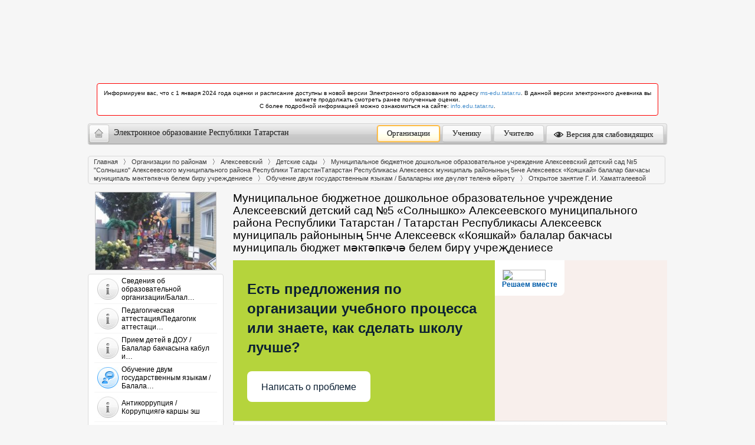

--- FILE ---
content_type: text/html; charset=UTF-8
request_url: https://edu.tatar.ru/alekseevo/dou5/solnyshko/page1734930.htm
body_size: 12458
content:
<!DOCTYPE HTML PUBLIC "-//W3C//DTD HTML 4.01//EN"
    "http://www.w3.org/TR/html4/strict.dtd">
<html>
<head>
    <link href="/design/css/wysiwyg.css" type="text/css" rel="stylesheet">
    <link rel="stylesheet" href="/bootstrap/3.1.1/css/bootstrap.min.css">
    <title>Открытое занятие Хаматгалеевой</title>
    <link href="/design/css/common.css" type="text/css" rel="stylesheet">
    <link rel="stylesheet" class="cecutient" href="/design/css/null.css" data-filename="cecutient" />
            <link rel="stylesheet" type="text/css" media="all" href="/design/css/theme-no-bs.min.css?v=1713873140008"/>
        <link rel="stylesheet" type="text/css" href="/design/css/theme.css">

    <!--  Счетчик "Цифровая культура"  -->
<meta name="proculture-verification" content="" />

    <link rel="stylesheet" href="/design/carousel/classic.css" type="text/css" media="screen">
    <!--[if IE]><link rel="stylesheet" href="/design/css/ie.css" type="text/css" media="screen" /><![endif]-->
    
    <script type="text/javascript">

                var eduConfig = {"serverTime":1769977195,"isProd":true}    </script>

        <script src="/js/js-no-bs.min.js?v=1713873140008"></script>
            <script src="/javascript/prototype.js"></script>
    


	<script type="text/javascript">
        if (isOpenedInFrame()) {
            redirectToBlank();
        }
        var $J = jQuery.noConflict();
	</script>
</head>
<body>
    <div id="wrapper">
        <div class="cecutient_header" style="display: none;">
    <div class="cecutient_header_inner">
        <div class="header_block activeBlack">
            <p>Размер шрифта:</p>
            <button class="smallSize" data-size="16" data-class="smallSize" title="Alt + A">A
                <span></span>
            </button>
            <button class="middleSize" data-size="20" data-class="middleSize" title="Alt + S">A
                <span></span>
            </button>
            <button class="largeSize" data-size="24" data-class="largeSize" title="Alt + F">A
                <span></span>
            </button>
        </div>
        <div class="header_block">
            <p>Цвет сайта:</p>
            <button class="noColor" data-class="noColor" title="Alt + Z">A
                <span></span>
            </button>
            <button class="blackColor" data-class="blackColor" title="Alt + X">A
                <span></span>
            </button>
            <button class="blueColor" data-class="blueColor" title="Alt + C">A
                <span></span>
            </button>
        </div>
        <div class="header_block">
            <p>Изображения:</p>
            <button class="showMediaButton media-button" title="Alt + Q">Да <span></span></button>
            <button class="hideMediaButton activeButton media-button" title="Alt + W">Нет <span></span></button>
        </div>
<!--        <div class="header_block header_links">-->
<!--            <a herf="#">Настройки</a>-->
<!--        </div>-->
        <div class="header_block header_links" style="width: 19%">
            <a data-role="toggle-button" href="#">Обычная версия</a>
        </div>
    </div>
</div>


        <div class="row banners hidden-print">
            <div class="col-md-12" style="padding: 0">
                
<div id="info-main-widget"></div>

<ul class="list-unstyled" style="margin-top:15px;">
            <li>
            <div class="alert alert-notice">
                Информируем вас, что с 1 января 2024 года оценки и расписание доступны в новой версии Электронного образования по адресу
                <a href="https://ms-edu.tatar.ru/" target="_blank">ms-edu.tatar.ru</a>.
                В данной версии электронного дневника вы можете продолжать смотреть ранее полученные оценки.
                <br>
                С более подробной информацией можно ознакомиться на сайте: <a href="https://info.edu.tatar.ru/" target="_blank">info.edu.tatar.ru</a>.
            </div>
        </li></ul>
                <style>#info-main-widget {width:984px;height:102px;margin:0 auto;}@media (max-width:1024px) {#info-main-widget {display:none;}}.swiper-container {width:100%;height:100%;}.swiper-container .overlay {background:transparent;position:absolute;width:100%;height:100%;z-index:100;top:0;bottom:0;left:0;right:0;}.swiper-wrapper {position:relative;overflow:hidden;width:100%;height:100%;}.swiper-slide {top:0;position:absolute;width:100%;height:100%;}.swiper-slide.inactive {display:none;}.swiper-slide__image {display:block;width:100%;height:100%;}.swiper-slide__image a {display:block;height:100%;}.swiper-slide__image img {position:relative;display:block;max-width:100%;margin:0 auto;max-height:100%;}#banner .info_banner, .info_banner {box-sizing:border-box;width:100%;height:100%;left:0;top:0;right:0;bottom:0;overflow:hidden;margin:0 auto;position:absolute;text-align:center;z-index:2000;}div.alert-notice {border-color:red;background-color:white;}</style>            </div>
        </div>

            <header>
                <div class="hidden-print text-center">
                    <div class="top-panel navbar" role="navigation">
                        <div class="navbar-header">
                            <button type="button" class="navbar-toggle" data-toggle="collapse" data-target=".navbar-collapse">
                                <span class="sr-only">Разделы</span>
                                <span class="fa fa-bars"></span>
                            </button>
                            <a class="navbar-brand" href="/">
                                <span class="home"></span>
                                <span class="hidden-xs hidden-sm" style="float:left">
                        Электронное образование Республики Татарстан                    </span>
                                <span class="visible-sm visible-xs" style="float:left">
                        Электронное образование Республики Татарстан
                    </span>
                            </a>
                        </div>
                        <div class="collapse navbar-collapse">
                            <ul class="nav navbar-nav nav-pills navbar-right" style="margin-top: -3px;">
                                <li><a href="/index.htm" title="Учреждения" class="btn_1 active">Организации</a></li>
                                <li><a href="/student" title="Ученику" class="btn_2">Ученику</a></li>
                                <li><a href="/teacher" title="Учителю" class="btn_3">Учителю</a></li>
                                                                    <li>
                                        <a data-role="toggle-button" href="#" title="Версия для слабовидящих"><span style="display: inline-block; height: 16px; width: 16px; margin: -4px 2px -4px -4px; background: url('/design/images/eye-icon.png') center no-repeat"></span> Версия для слабовидящих</a>
                                    </li>
                                                            </ul>
                        </div>
                    </div>
                </div>
                <h1 class="portal-title visible-print">Электронное образование Республики Татарстан</h1>

            </header>

        
<style>
    .alert-danger {
        color: #a94442;
        background-color: #f2dede;
        border-color: #ebccd1;
    }
    .alert {
        padding: 15px;
        margin-bottom: 20px;
        border: 1px solid transparent;
    }
</style>
        <div id="container" class="clearfix">
        	<div class="crumbs">
	<ul class="clearfix">
		<li><a href="/">Главная</a></li>
<li><a href="/index.htm">Организации по районам</a></li>
<li><a href="/alekseevo">Алексеевский</a></li>
<li><a href="/alekseevo/type/4">Детские сады</a></li>
<li><a href="/alekseevo/dou5/solnyshko">Муниципальное бюджетное дошкольное  образовательное  учреждение  Алексеевский  детский сад №5 "Солнышко"  Алексеевского муниципального района Республики ТатарстанТатарстан Республикасы Алексеевск муниципаль районының 5нче Алексеевск «Кояшкай» балалар бакчасы муниципаль мәктәпкәчә белем биру учреҗдениесе</a></li>
<li><a href="/alekseevo/dou5/solnyshko/page1607561.htm">Обучение двум государственным языкам / Балаларны ике дәүләт теленә өйрәтү</a></li>
<li class="active"><span class="l">Открытое занятие Г. И. Хаматгалеевой</span></li>	</ul>
</div>			<div id="content_holder">
			    <div id="content">

			        <h2>Муниципальное бюджетное дошкольное образовательное учреждение  Алексеевский детский сад №5 «Солнышко» Алексеевского муниципального района Республики Татарстан / Татарстан Республикасы Алексеевск муниципаль районының 5нче Алексеевск «Кояшкай» балалар бакчасы муниципаль бюджет мәктәпкәчә белем бирү учреҗдениесе</h2>

			        
<style>
    .alert-danger {
        color: #a94442;
        background-color: #f2dede;
        border-color: #ebccd1;
    }
    .alert {
        padding: 15px;
        margin-bottom: 20px;
        border: 1px solid transparent;
    }
</style>

					    <script src='https://pos.gosuslugi.ru/bin/script.min.js'></script>
<style>
    #js-show-iframe-wrapper{position:relative;display:flex;align-items:center;justify-content:center;width:100%;min-width:293px;max-width:100%;background:linear-gradient(138.4deg,#38bafe 26.49%,#2d73bc 79.45%);color:#fff;cursor:pointer}#js-show-iframe-wrapper .pos-banner-fluid *{box-sizing:border-box}#js-show-iframe-wrapper .pos-banner-fluid .pos-banner-btn_2{display:block;width:240px;min-height:56px;font-size:18px;line-height:24px;cursor:pointer;background:#0d4cd3;color:#fff;border:none;border-radius:8px;outline:0}#js-show-iframe-wrapper .pos-banner-fluid .pos-banner-btn_2:hover{background:#1d5deb}#js-show-iframe-wrapper .pos-banner-fluid .pos-banner-btn_2:focus{background:#2a63ad}#js-show-iframe-wrapper .pos-banner-fluid .pos-banner-btn_2:active{background:#2a63ad}@-webkit-keyframes fadeInFromNone{0%{display:none;opacity:0}1%{display:block;opacity:0}100%{display:block;opacity:1}}@keyframes fadeInFromNone{0%{display:none;opacity:0}1%{display:block;opacity:0}100%{display:block;opacity:1}}@font-face{font-family:LatoWebLight;src:url(https://pos.gosuslugi.ru/bin/fonts/Lato/fonts/Lato-Light.woff2) format("woff2"),url(https://pos.gosuslugi.ru/bin/fonts/Lato/fonts/Lato-Light.woff) format("woff"),url(https://pos.gosuslugi.ru/bin/fonts/Lato/fonts/Lato-Light.ttf) format("truetype");font-style:normal;font-weight:400}@font-face{font-family:LatoWeb;src:url(https://pos.gosuslugi.ru/bin/fonts/Lato/fonts/Lato-Regular.woff2) format("woff2"),url(https://pos.gosuslugi.ru/bin/fonts/Lato/fonts/Lato-Regular.woff) format("woff"),url(https://pos.gosuslugi.ru/bin/fonts/Lato/fonts/Lato-Regular.ttf) format("truetype");font-style:normal;font-weight:400}@font-face{font-family:LatoWebBold;src:url(https://pos.gosuslugi.ru/bin/fonts/Lato/fonts/Lato-Bold.woff2) format("woff2"),url(https://pos.gosuslugi.ru/bin/fonts/Lato/fonts/Lato-Bold.woff) format("woff"),url(https://pos.gosuslugi.ru/bin/fonts/Lato/fonts/Lato-Bold.ttf) format("truetype");font-style:normal;font-weight:400}@font-face{font-family:RobotoWebLight;src:url(https://pos.gosuslugi.ru/bin/fonts/Roboto/Roboto-Light.woff2) format("woff2"),url(https://pos.gosuslugi.ru/bin/fonts/Roboto/Roboto-Light.woff) format("woff"),url(https://pos.gosuslugi.ru/bin/fonts/Roboto/Roboto-Light.ttf) format("truetype");font-style:normal;font-weight:400}@font-face{font-family:RobotoWebRegular;src:url(https://pos.gosuslugi.ru/bin/fonts/Roboto/Roboto-Regular.woff2) format("woff2"),url(https://pos.gosuslugi.ru/bin/fonts/Roboto/Roboto-Regular.woff) format("woff"),url(https://pos.gosuslugi.ru/bin/fonts/Roboto/Roboto-Regular.ttf) format("truetype");font-style:normal;font-weight:400}@font-face{font-family:RobotoWebBold;src:url(https://pos.gosuslugi.ru/bin/fonts/Roboto/Roboto-Bold.woff2) format("woff2"),url(https://pos.gosuslugi.ru/bin/fonts/Roboto/Roboto-Bold.woff) format("woff"),url(https://pos.gosuslugi.ru/bin/fonts/Roboto/Roboto-Bold.ttf) format("truetype");font-style:normal;font-weight:400}@font-face{font-family:ScadaWebRegular;src:url(https://pos.gosuslugi.ru/bin/fonts/Scada/Scada-Regular.woff2) format("woff2"),url(https://pos.gosuslugi.ru/bin/fonts/Scada/Scada-Regular.woff) format("woff"),url(https://pos.gosuslugi.ru/bin/fonts/Scada/Scada-Regular.ttf) format("truetype");font-style:normal;font-weight:400}@font-face{font-family:ScadaWebBold;src:url(https://pos.gosuslugi.ru/bin/fonts/Scada/Scada-Bold.woff2) format("woff2"),url(https://pos.gosuslugi.ru/bin/fonts/Scada/Scada-Bold.woff) format("woff"),url(https://pos.gosuslugi.ru/bin/fonts/Scada/Scada-Bold.ttf) format("truetype");font-style:normal;font-weight:400}@font-face{font-family:Geometria;src:url(https://pos.gosuslugi.ru/bin/fonts/Geometria/Geometria.eot);src:url(https://pos.gosuslugi.ru/bin/fonts/Geometria/Geometria.eot?#iefix) format("embedded-opentype"),url(https://pos.gosuslugi.ru/bin/fonts/Geometria/Geometria.woff) format("woff"),url(https://pos.gosuslugi.ru/bin/fonts/Geometria/Geometria.ttf) format("truetype");font-weight:400;font-style:normal}@font-face{font-family:Geometria-ExtraBold;src:url(https://pos.gosuslugi.ru/bin/fonts/Geometria/Geometria-ExtraBold.eot);src:url(https://pos.gosuslugi.ru/bin/fonts/Geometria/Geometria-ExtraBold.eot?#iefix) format("embedded-opentype"),url(https://pos.gosuslugi.ru/bin/fonts/Geometria/Geometria-ExtraBold.woff) format("woff"),url(https://pos.gosuslugi.ru/bin/fonts/Geometria/Geometria-ExtraBold.ttf) format("truetype");font-weight:800;font-style:normal}
</style>

<style>
    #js-show-iframe-wrapper{background:var(--pos-banner-fluid-19__background)}#js-show-iframe-wrapper .pos-banner-fluid .pos-banner-btn_2{width:100%;min-height:52px;background:#fff;color:#0b1f33;font-size:16px;font-family:LatoWeb,sans-serif;font-weight:400;padding:0;line-height:1.2}#js-show-iframe-wrapper .pos-banner-fluid .pos-banner-btn_2:active,#js-show-iframe-wrapper .pos-banner-fluid .pos-banner-btn_2:focus,#js-show-iframe-wrapper .pos-banner-fluid .pos-banner-btn_2:hover{background:#e4ecfd}#js-show-iframe-wrapper .bf-19{position:relative;display:grid;grid-template-columns:var(--pos-banner-fluid-19__grid-template-columns);grid-template-rows:var(--pos-banner-fluid-19__grid-template-rows);width:100%;max-width:var(--pos-banner-fluid-19__max-width);box-sizing:border-box;grid-auto-flow:row dense}#js-show-iframe-wrapper .bf-19__decor{background:var(--pos-banner-fluid-19__bg-url) var(--pos-banner-fluid-19__bg-url-position) no-repeat;background-size:cover;background-color:#f8efec;position:relative}#js-show-iframe-wrapper .bf-19__content{display:flex;flex-direction:column;padding:var(--pos-banner-fluid-19__content-padding);grid-row:var(--pos-banner-fluid-19__content-grid-row);justify-content:center}#js-show-iframe-wrapper .bf-19__text{margin:var(--pos-banner-fluid-19__text-margin);font-size:var(--pos-banner-fluid-19__text-font-size);line-height:1.4;font-family:LatoWeb,sans-serif;font-weight:700;color:#0b1f33}#js-show-iframe-wrapper .bf-19__bottom-wrap{display:flex;flex-direction:row;align-items:center}#js-show-iframe-wrapper .bf-19__logo-wrap{position:absolute;top:var(--pos-banner-fluid-19__logo-wrap-top);left:var(--pos-banner-fluid-19__logo-wrap-right);padding:var(--pos-banner-fluid-19__logo-wrap-padding);background:#fff;border-radius:0 0 8px 0}#js-show-iframe-wrapper .bf-19__logo{width:var(--pos-banner-fluid-19__logo-width);margin-left:1px}#js-show-iframe-wrapper .bf-19__slogan{font-family:LatoWeb,sans-serif;font-weight:700;font-size:var(--pos-banner-fluid-19__slogan-font-size);line-height:1.2;color:#005ca9}#js-show-iframe-wrapper .bf-19__btn-wrap{width:100%;max-width:var(--pos-banner-fluid-19__button-wrap-max-width)}
</style>
<div id='js-show-iframe-wrapper'>
    <div class='pos-banner-fluid bf-19'>

        <div class='bf-19__decor'>
            <div class='bf-19__logo-wrap'>
                <img
                    class='bf-19__logo'
                    src='https://pos.gosuslugi.ru/bin/banner-fluid/gosuslugi-logo-blue.svg'
                    alt='Госуслуги'
                />
                <div class='bf-19__slogan'>Решаем вместе</div >
            </div >
        </div >
        <div class='bf-19__content'>
            <div class='bf-19__text'>
                Есть предложения по организации учебного процесса или знаете, как сделать школу лучше?
            </div >

            <div class='bf-19__bottom-wrap'>
                <div class='bf-19__btn-wrap'>
                    <!-- pos-banner-btn_2 не удалять; другие классы не добавлять -->
                    <button
                        class='pos-banner-btn_2'
                        type='button'
                    >Написать о проблеме
                    </button >
                </div >
            </div>
        </div >

    </div >
</div >
<script>

    (function(){
        "use strict";function ownKeys(e,t){var n=Object.keys(e);if(Object.getOwnPropertySymbols){var o=Object.getOwnPropertySymbols(e);if(t)o=o.filter(function(t){return Object.getOwnPropertyDescriptor(e,t).enumerable});n.push.apply(n,o)}return n}function _objectSpread(e){for(var t=1;t<arguments.length;t++){var n=null!=arguments[t]?arguments[t]:{};if(t%2)ownKeys(Object(n),true).forEach(function(t){_defineProperty(e,t,n[t])});else if(Object.getOwnPropertyDescriptors)Object.defineProperties(e,Object.getOwnPropertyDescriptors(n));else ownKeys(Object(n)).forEach(function(t){Object.defineProperty(e,t,Object.getOwnPropertyDescriptor(n,t))})}return e}function _defineProperty(e,t,n){if(t in e)Object.defineProperty(e,t,{value:n,enumerable:true,configurable:true,writable:true});else e[t]=n;return e}var POS_PREFIX_19="--pos-banner-fluid-19__",posOptionsInitialBanner19={background:"#b5d43c","grid-template-columns":"100%","grid-template-rows":"262px auto","max-width":"100%","text-font-size":"20px","text-margin":"0 0 24px 0","button-wrap-max-width":"100%","bg-url":"url('https://pos.gosuslugi.ru/bin/banner-fluid/18/banner-fluid-bg-18-2.svg')","bg-url-position":"right bottom","content-padding":"26px 24px 24px","content-grid-row":"0","logo-wrap-padding":"16px 12px 12px","logo-width":"65px","logo-wrap-top":"0","logo-wrap-left":"0","slogan-font-size":"12px"},setStyles=function(e,t){var n=arguments.length>2&&void 0!==arguments[2]?arguments[2]:POS_PREFIX_19;Object.keys(e).forEach(function(o){t.style.setProperty(n+o,e[o])})},removeStyles=function(e,t){var n=arguments.length>2&&void 0!==arguments[2]?arguments[2]:POS_PREFIX_19;Object.keys(e).forEach(function(e){t.style.removeProperty(n+e)})};function changePosBannerOnResize(){var e=document.documentElement,t=_objectSpread({},posOptionsInitialBanner19),n=document.getElementById("js-show-iframe-wrapper"),o=n?n.offsetWidth:document.body.offsetWidth;if(o>340)t["button-wrap-max-width"]="209px";if(o>482)t["content-padding"]="24px",t["text-font-size"]="24px";if(o>568)t["grid-template-columns"]="1fr 292px",t["grid-template-rows"]="100%",t["content-grid-row"]="1",t["content-padding"]="32px 24px",t["bg-url-position"]="calc(100% + 35px) bottom";if(o>610)t["bg-url-position"]="calc(100% + 12px) bottom";if(o>726)t["bg-url-position"]="right bottom";if(o>783)t["grid-template-columns"]="1fr 390px";if(o>820)t["grid-template-columns"]="1fr 420px",t["bg-url-position"]="right bottom";if(o>1098)t["bg-url"]="url('https://pos.gosuslugi.ru/bin/banner-fluid/18/banner-fluid-bg-18-3.svg')",t["bg-url-position"]="calc(100% + 55px) bottom",t["grid-template-columns"]="1fr 557px",t["text-font-size"]="32px",t["content-padding"]="32px 32px 32px 50px",t["logo-width"]="78px",t["slogan-font-size"]="15px",t["logo-wrap-padding"]="20px 16px 16px";if(o>1422)t["max-width"]="1422px",t["grid-template-columns"]="1fr 720px",t["content-padding"]="32px 48px 32px 160px",t.background="linear-gradient(90deg, #b5d43c 50%, #f8efec 50%)";setStyles(t,e)}changePosBannerOnResize(),window.addEventListener("resize",changePosBannerOnResize),window.onunload=function(){var e=document.documentElement,t=_objectSpread({},posOptionsInitialBanner19);window.removeEventListener("resize",changePosBannerOnResize),removeStyles(t,e)};
    })()
</script>
<script>Widget("https://pos.gosuslugi.ru/form", 324693)</script>

<div class="sp_block contacts">
    <div class="top gr"><h2>Визитная карточка</h2></div>
    <div class="col">
        <table>
            <tr>
                <td><strong>Адрес:</strong></td>
                <td>422900, РТ, Алексеевский район, п.г.т. Алексеевское, ул. Набережная, 6Б</td>
            </tr>
            <tr>
                <td><strong>Телефон:</strong></td>
                <td>8(84341)2-46-86; +7(929)7210538</td>
            </tr>
            <tr>
                <td><strong>E-Mail:</strong></td>
                <td>Ds5.Alx@tatar.ru</td>
            </tr>

                            <tr>
                    <td><strong>Министерство:</strong></td>
                    <td>Министерство образования и науки Республики Татарстан</td>
                </tr>
            
                            <tr>
                    <td><strong>Короткое название:</strong></td>
                    <td>МБДОУ  Алексеевский детский сад №5 "Солнышко"</td>
                </tr>
            
            
            

                            <tr>
                    <td><strong>Руководитель:</strong></td>
                    <td><a href="">Синякова Елена Евгеньевна</a></td>
                </tr>
                                    <tr>
                        <td><strong>Год основания учреждения:</strong></td>
                        <td>1977</td>
                    </tr>
                            
            
        </table>
    </div>
    <div class="col last">
        <table>
                            <tr>
                    <td nowrap="nowrap"><strong>У нас учатся:</strong></td>
                    <td>113 воспитанников</td>
                </tr>
                                        <tr>
                    <td nowrap="nowrap"><strong>У нас учат:</strong></td>
                    <td>16 педагогов</td>
                </tr>
                    </table>
    </div>
</div>

			        <div class="sp_block">
            			<div class="top"></div>

				        <div id="school_data">
											            <h2>Открытое занятие Г. И. Хаматгалеевой</h2>
<script type="text/javascript" src="/javascript/effects.js"></script>
<script type="text/javascript" src="/design/carousel/carousel.js"></script>

<div id="horizontal_carousel">
    <div class="previous_button"></div>
    <div class="container">
        <ul>
                            <li><a href="#" onclick="showPhoto(0)">
                    <img src="/upload/gallery_photo/thumbs/589475.JPG" alt=""></a></li>
                            <li><a href="#" onclick="showPhoto(1)">
                    <img src="/upload/gallery_photo/thumbs/589476.JPG" alt=""></a></li>
                            <li><a href="#" onclick="showPhoto(2)">
                    <img src="/upload/gallery_photo/thumbs/589477.JPG" alt=""></a></li>
                            <li><a href="#" onclick="showPhoto(3)">
                    <img src="/upload/gallery_photo/thumbs/589478.JPG" alt=""></a></li>
                            <li><a href="#" onclick="showPhoto(4)">
                    <img src="/upload/gallery_photo/thumbs/589479.JPG" alt=""></a></li>
                            <li><a href="#" onclick="showPhoto(5)">
                    <img src="/upload/gallery_photo/thumbs/589480.JPG" alt=""></a></li>
                            <li><a href="#" onclick="showPhoto(6)">
                    <img src="/upload/gallery_photo/thumbs/589481.JPG" alt=""></a></li>
                            <li><a href="#" onclick="showPhoto(7)">
                    <img src="/upload/gallery_photo/thumbs/589482.JPG" alt=""></a></li>
                            <li><a href="#" onclick="showPhoto(8)">
                    <img src="/upload/gallery_photo/thumbs/589483.JPG" alt=""></a></li>
                            <li><a href="#" onclick="showPhoto(9)">
                    <img src="/upload/gallery_photo/thumbs/589484.JPG" alt=""></a></li>
                            <li><a href="#" onclick="showPhoto(10)">
                    <img src="/upload/gallery_photo/thumbs/589485.JPG" alt=""></a></li>
                            <li><a href="#" onclick="showPhoto(11)">
                    <img src="/upload/gallery_photo/thumbs/589486.JPG" alt=""></a></li>
                    </ul>
    </div>
    <div class="next_button"></div>
</div><div class="clear"></div>

<img src="/design/images/0.gif" id="slide" alt="">
<p id="title"></p>

<script type="text/javascript">
	var car = new UI.Carousel("horizontal_carousel");
</script>

<script type="text/javascript">
    var photos = ['/upload/gallery_photo/589475.JPG','/upload/gallery_photo/589476.JPG','/upload/gallery_photo/589477.JPG','/upload/gallery_photo/589478.JPG','/upload/gallery_photo/589479.JPG','/upload/gallery_photo/589480.JPG','/upload/gallery_photo/589481.JPG','/upload/gallery_photo/589482.JPG','/upload/gallery_photo/589483.JPG','/upload/gallery_photo/589484.JPG','/upload/gallery_photo/589485.JPG','/upload/gallery_photo/589486.JPG'];
    var titles = ['открытое занятие','открытое занятие','открытое занятие','открытое занятие','открытое занятие','открытое занятие','открытое занятие','открытое занятие','открытое занятие','открытое занятие','открытое занятие','открытое занятие'];

    function showPhoto(n)
    {
        if (photos[n])
            $('slide').src = photos[n];

        $('title').innerHTML = titles[n];
    }

    showPhoto(0);

    Event.observe(window, 'load', function() {
        //fillup();
    });

</script>
				        </div>
            			<div id="school_bottom"></div>
			        </div>
			    </div>
			</div>

			<div id="leftcol">
	<div class="inner">
		<div class="menu">
			<a href="/alekseevo/dou5/solnyshko">
							<img src="/upload/organization/3252.jpg" width="268" alt="" class="school_photo">
						</a>
			<ul>
                                                                    <li>
                                <div onclick="location.href='/alekseevo/dou5/solnyshko/page2147713.htm'">
                                    <a href="/alekseevo/dou5/solnyshko/page2147713.htm" class="" title="Сведения об образовательной организации/Балалар бакчасы турында">
                                        <table style="cursor: pointer">
                                            <tr>
                                                <td><img src="/design/images/menu_item_1.jpg"></td>
                                                <td style="vertical-align: middle">
                                                    Сведения об образовательной организации/Балал…                                                </td>
                                            </tr>
                                        </table>
                                    </a>
                                </div>
                            </li>
                                                    <li>
                                <div onclick="location.href='/alekseevo/dou5/solnyshko/page2084982.htm'">
                                    <a href="/alekseevo/dou5/solnyshko/page2084982.htm" class="" title="Педагогическая аттестация/Педагогик аттестациясе">
                                        <table style="cursor: pointer">
                                            <tr>
                                                <td><img src="/design/images/menu_item_1.jpg"></td>
                                                <td style="vertical-align: middle">
                                                    Педагогическая аттестация/Педагогик аттестаци…                                                </td>
                                            </tr>
                                        </table>
                                    </a>
                                </div>
                            </li>
                                                    <li>
                                <div onclick="location.href='/alekseevo/dou5/solnyshko/page2820775.htm'">
                                    <a href="/alekseevo/dou5/solnyshko/page2820775.htm" class="" title="Прием детей в ДОУ / Балалар бакчасына кабул итү">
                                        <table style="cursor: pointer">
                                            <tr>
                                                <td><img src="/design/images/menu_item_1.jpg"></td>
                                                <td style="vertical-align: middle">
                                                    Прием детей в ДОУ / Балалар бакчасына кабул и…                                                </td>
                                            </tr>
                                        </table>
                                    </a>
                                </div>
                            </li>
                                                    <li>
                                <div onclick="location.href='/alekseevo/dou5/solnyshko/page1607561.htm'">
                                    <a href="/alekseevo/dou5/solnyshko/page1607561.htm" class="active" title="Обучение двум государственным языкам / Балаларны ике дәүләт теленә өйрәтү">
                                        <table style="cursor: pointer">
                                            <tr>
                                                <td><img src="/design/images/menu_item_8.jpg"></td>
                                                <td style="vertical-align: middle">
                                                    Обучение двум государственным языкам / Балала…                                                </td>
                                            </tr>
                                        </table>
                                    </a>
                                </div>
                            </li>
                                                    <li>
                                <div onclick="location.href='/alekseevo/dou5/solnyshko/page2022661.htm'">
                                    <a href="/alekseevo/dou5/solnyshko/page2022661.htm" class="" title="Антикоррупция /Коррупциягә каршы эш">
                                        <table style="cursor: pointer">
                                            <tr>
                                                <td><img src="/design/images/menu_item_1.jpg"></td>
                                                <td style="vertical-align: middle">
                                                    Антикоррупция /Коррупциягә каршы эш                                                </td>
                                            </tr>
                                        </table>
                                    </a>
                                </div>
                            </li>
                                                    <li>
                                <div onclick="location.href='/alekseevo/dou5/solnyshko/page3428167.htm'">
                                    <a href="/alekseevo/dou5/solnyshko/page3428167.htm" class="" title="Безопасность дорожного движения /Юл хәрәкәте куркынычсызлыгы">
                                        <table style="cursor: pointer">
                                            <tr>
                                                <td><img src="/design/images/menu_item_1.jpg"></td>
                                                <td style="vertical-align: middle">
                                                    Безопасность дорожного движения /Юл хәрәкәте …                                                </td>
                                            </tr>
                                        </table>
                                    </a>
                                </div>
                            </li>
                                                    <li>
                                <div onclick="location.href='/alekseevo/dou5/solnyshko/page3602749.htm'">
                                    <a href="/alekseevo/dou5/solnyshko/page3602749.htm" class="" title="Защита персональных данных/ шәхси мәгълүматларны саклау">
                                        <table style="cursor: pointer">
                                            <tr>
                                                <td><img src="/design/images/menu_item_1.jpg"></td>
                                                <td style="vertical-align: middle">
                                                    Защита персональных данных/ шәхси мәгълүматла…                                                </td>
                                            </tr>
                                        </table>
                                    </a>
                                </div>
                            </li>
                                                    <li>
                                <div onclick="location.href='/alekseevo/dou5/solnyshko/page3742140.htm'">
                                    <a href="/alekseevo/dou5/solnyshko/page3742140.htm" class="" title="Безопасность в сети интернет">
                                        <table style="cursor: pointer">
                                            <tr>
                                                <td><img src="/design/images/menu_item_1.jpg"></td>
                                                <td style="vertical-align: middle">
                                                    Безопасность в сети интернет                                                </td>
                                            </tr>
                                        </table>
                                    </a>
                                </div>
                            </li>
                                                    <li>
                                <div onclick="location.href='/alekseevo/dou5/solnyshko/page3909608.htm'">
                                    <a href="/alekseevo/dou5/solnyshko/page3909608.htm" class="" title="" Эко - школа/ Зелёный флаг" / " Экошкола / Яшел флаг"">
                                        <table style="cursor: pointer">
                                            <tr>
                                                <td><img src="/design/images/menu_item_1.jpg"></td>
                                                <td style="vertical-align: middle">
                                                    " Эко - школа/ Зелёный флаг" / " Экошкола / Я…                                                </td>
                                            </tr>
                                        </table>
                                    </a>
                                </div>
                            </li>
                                                    <li>
                                <div onclick="location.href='/alekseevo/dou5/solnyshko/page836899.htm'">
                                    <a href="/alekseevo/dou5/solnyshko/page836899.htm" class="" title="Фотогалерея детского сада/ Балалар бакчасының фотогалереясе">
                                        <table style="cursor: pointer">
                                            <tr>
                                                <td><img src="/design/images/menu_item_25.jpg"></td>
                                                <td style="vertical-align: middle">
                                                    Фотогалерея детского сада/ Балалар бакчасының…                                                </td>
                                            </tr>
                                        </table>
                                    </a>
                                </div>
                            </li>
                                                    <li>
                                <div onclick="location.href='/alekseevo/dou5/solnyshko/page4219053.htm'">
                                    <a href="/alekseevo/dou5/solnyshko/page4219053.htm" class="" title="Видеотека">
                                        <table style="cursor: pointer">
                                            <tr>
                                                <td><img src="/design/images/menu_item_1.jpg"></td>
                                                <td style="vertical-align: middle">
                                                    Видеотека                                                </td>
                                            </tr>
                                        </table>
                                    </a>
                                </div>
                            </li>
                                                    <li>
                                <div onclick="location.href='/alekseevo/dou5/solnyshko/page5077377.htm'">
                                    <a href="/alekseevo/dou5/solnyshko/page5077377.htm" class="" title="Первичная профсоюзная организация / Беренчел профсоюз оешмасы">
                                        <table style="cursor: pointer">
                                            <tr>
                                                <td><img src="/design/images/menu_item_14.jpg"></td>
                                                <td style="vertical-align: middle">
                                                    Первичная профсоюзная организация / Беренчел …                                                </td>
                                            </tr>
                                        </table>
                                    </a>
                                </div>
                            </li>
                                                    <li>
                                <div onclick="location.href='/alekseevo/dou5/solnyshko/page5283986.htm'">
                                    <a href="/alekseevo/dou5/solnyshko/page5283986.htm" class="" title="Уполномоченный рядом / Якындагы вәкил">
                                        <table style="cursor: pointer">
                                            <tr>
                                                <td><img src="/design/images/menu_item_1.jpg"></td>
                                                <td style="vertical-align: middle">
                                                    Уполномоченный рядом / Якындагы вәкил                                                </td>
                                            </tr>
                                        </table>
                                    </a>
                                </div>
                            </li>
                                                    <li>
                                <div onclick="location.href='/alekseevo/dou5/solnyshko/page5300786.htm'">
                                    <a href="/alekseevo/dou5/solnyshko/page5300786.htm" class="" title="Учебная деятельность / Уку эшчәнлеге">
                                        <table style="cursor: pointer">
                                            <tr>
                                                <td><img src="/design/images/menu_item_1.jpg"></td>
                                                <td style="vertical-align: middle">
                                                    Учебная деятельность / Уку эшчәнлеге                                                </td>
                                            </tr>
                                        </table>
                                    </a>
                                </div>
                            </li>
                                                    <li>
                                <div onclick="location.href='/alekseevo/dou5/solnyshko/page4289575.htm'">
                                    <a href="/alekseevo/dou5/solnyshko/page4289575.htm" class="" title="Телефоны доверия/Ышаныч телефоны">
                                        <table style="cursor: pointer">
                                            <tr>
                                                <td><img src="/design/images/menu_item_1.jpg"></td>
                                                <td style="vertical-align: middle">
                                                    Телефоны доверия/Ышаныч телефоны                                                </td>
                                            </tr>
                                        </table>
                                    </a>
                                </div>
                            </li>
                                                    <li>
                                <div onclick="location.href='/alekseevo/dou5/solnyshko/page1908699.htm'">
                                    <a href="/alekseevo/dou5/solnyshko/page1908699.htm" class="" title="Карта сайта/Сайт картасы">
                                        <table style="cursor: pointer">
                                            <tr>
                                                <td><img src="/design/images/menu_item_12.jpg"></td>
                                                <td style="vertical-align: middle">
                                                    Карта сайта/Сайт картасы                                                </td>
                                            </tr>
                                        </table>
                                    </a>
                                </div>
                            </li>
                                                            			</ul>
		</div>
	</div>
	<div class="info">
		<p><a href="/news"><img src="/design/images/b21.png" alt=""></a></p>
		<p><a href="https://uslugi.tatar.ru/cei"><img src="/design/images/b55.png" alt=""></a></p>
    </div>
</div>

        </div>

        <div id="b_n" class="clearfix">
            <ul>
                <li><a href="/">Главная</a>
				<li><a href="/user/news">Новости</a>
				<li><a href="/index.htm" class="current">Школы</a>
				<li><a href="/student">Ученику</a>
				<li><a href="/teacher">Учителю</a>
								<li><a href="/user/anketa">Личный кабинет</a>
				            </ul>
        </div>

<div id="footer">
    <div>
        <p>
            &copy; 2009&ndash;2026 &laquo;Электронное образование Республики Татарстан&raquo;<br>
            Все права защищены. <a href="/policies/terms">Общие условия использования</a>
            <br><a href="https://edu.tatar.ru/privacy.html">Политика конфиденциальности</a>
        </p>
    </div>
    <div>
        <p style="padding-bottom: 0; margin-bottom: 0;">
                            Техподдержка: тел.: 8 (843) 525-70-99, e-mail: <a style="color:#5F9CD1" href="mailto:help.edu@tatar.ru">help.edu@tatar.ru</a>
                    </p>
<!--
        <div class="footer__item footer__item-feedback">
            <span id="feedback-link--wrapper">
                <a id="feedback-link" href="#">
                    <button class="button button--green">Написать нам</button>
                </a>

            </span>
        </div>
-->
    </div>

    <!-- Yandex.Metrika counter -->
    <script type="text/javascript" >
        (function(m,e,t,r,i,k,a){m[i]=m[i]||function(){(m[i].a=m[i].a||[]).push(arguments)};
            m[i].l=1*new Date();k=e.createElement(t),a=e.getElementsByTagName(t)[0],k.async=1,k.src=r,a.parentNode.insertBefore(k,a)})
        (window, document, "script", "https://mc.yandex.ru/metrika/tag.js", "ym");

        ym(89751227, "init", {
            clickmap:true,
            trackLinks:true,
            accurateTrackBounce:true,
            webvisor:true
        });
    </script>
    <noscript><div><img src="https://mc.yandex.ru/watch/89751227" style="position:absolute; left:-9999px;" alt="" /></div></noscript>
    <!-- /Yandex.Metrika counter -->
</div>
<script>
    {
        const getFosLink = async () => {
            const apiUrl = `https://ms-edu.tatar.ru/api/fos/v1/url/?product=edu_tatar`

            const res = await fetch(apiUrl, {
                headers: {
                    'Content-Type': 'application/json',
                    'accept': 'application/json',
                    'X-Mes-Subsystem': 'footerweb',
                }
            })

            /**
             * @typedef {Object} FosUrlData
             * @property {string} url
             * @property {string} msg
             *  */
            /** @type {FosUrlData} */
            const j = await res.json()
            const {url} = j
            if (url) {
                window.open(url, '_blank').focus();
            }
        }

        document.addEventListener("DOMContentLoaded", function () {
            const feedbackLink = document.getElementById('feedback-link')
            // console.log(feedbackLink)

            if (feedbackLink) {
                feedbackLink.addEventListener('click', async function ($ev) {
                    $ev.preventDefault();
                    await getFosLink();
                })
            }
        });
    }
</script>
<style>
    #footer {
        color: #979797;
        font-size: 13px;
        display: flex;
        justify-content: space-between;
        text-decoration: none;
        flex-basis: 100%;
        font-family: "Helvetica Neue",Helvetica,Arial,sans-serif;
        border-top: solid 1px #d8d8d8;
    }

    #footer p {
        padding: 1.2em 0 0.7em;
    }

    #footer a {
        color: #979797;
    }

    #feedback-link--wrapper {
        margin-top: 8px;
    }
    .footer__item-feedback {
        display: flex;
        flex-direction: column;
        align-items: flex-end;
    }
    #footer .footer__item-feedback a {
        color: #292929;
    }


    .footer__item-feedback button {
        border-radius: 8px;
        cursor: pointer;
        outline: none;
        height: 36px;
        padding: 0 30px;
        font-size: 14px;
        color: white;
        text-transform: uppercase;
        border: none;

        box-shadow: 0 2px 4px 0 rgba(0, 0, 0, 0.08);
        background: #009A92;
        white-space: nowrap;
    }

/*
    .banners {
        display: none !important;
    }
*/
</style>

<script language="JavaScript" src="/js/ads-widget/widget.js?v=2" type="text/javascript"></script>
<script language="JavaScript" src="/js/ads-widget/es6-promise.auto.min.js" type="text/javascript"></script>
<script>

        (function ($) {
            $(function () {
                window.cecutient = {

                    init: function () {
                        this.linkHrefSel = $('.cecutient');
                        this.toggleButton = $('[data-role=toggle-button]');
                        this.hiddenPageMenu = $('.hidden_page_menu');
                        this.headSubmenu = $('.page__head-submenu');
                        this.headLinks = $('a.main_head_links');
                        this.pageMenuItem = $('.hidden_page_menu a');
                        this.smallSizeButton = $('.smallSize');
                        this.middleSizeButton = $('.middleSize');
                        this.largeSizeButton = $('.largeSize');
                        this.noColorButton = $('.noColor');
                        this.blackColorButton = $('.blackColor');
                        this.blueColorButton = $('.blueColor');
                        this.showMediaButton = $('.showMediaButton');
                        this.hideMediaButton = $('.hideMediaButton');
                        this.page_src = $('#page_src');
                        this.fontSize = {
                            'small': {
                                name: 'smallSize',
                                size: 16
                            },
                            'middle': {
                                name: 'middleSize',
                                size: 20
                            },
                            'large': {
                                name: 'largeSize',
                                size: 24
                            }
                        }

                        this.bindUI();

                        if (localStorage.getItem('vs_version')) {
                            this.setExtended();
                        }
                    },

                    bindUI: function () {
                        this.toggleButton.click(this.toggleCecutientState.bind(this));
                        this.smallSizeButton.click(this.scale.bind(this, this.fontSize.small));
                        this.middleSizeButton.click(this.scale.bind(this, this.fontSize.middle));
                        this.largeSizeButton.click(this.scale.bind(this, this.fontSize.large));
                        this.noColorButton.click(this.whiteBg.bind(this, 'noColor'));
                        this.blackColorButton.click(this.blackBg.bind(this, 'blackColor'));

                        this.blueColorButton.click(this.blueBg.bind(this, 'blueColor'));
                        this.showMediaButton.click(this.showMedia.bind(this));
                        this.hideMediaButton.click(this.hideMedia.bind(this));
                        $(document).keydown(this.onKeyDown.bind(this));
                    },

                    onKeyDown: function (e) {
                        switch (true) {
                            case (e.altKey && e.keyCode == 'Q'.charCodeAt(0)):
                                this.showMediaButton.click();
                                break;
                            case (e.altKey && e.keyCode == 'W'.charCodeAt(0)):
                                this.hideMediaButton.click();
                                break;
                            case (e.altKey && e.keyCode == 'A'.charCodeAt(0)):
                                this.scale(this.fontSize.small);
                                break;
                            case (e.altKey && e.keyCode == 'S'.charCodeAt(0)):
                                this.scale(this.fontSize.middle);
                                break;
                            case (e.altKey && e.keyCode == 'G'.charCodeAt(0)):
                                this.scale(this.fontSize.large);
                                break;
                            case (e.altKey && e.keyCode == 'Z'.charCodeAt(0)):
                                this.noColorButton.click();
                                break;
                            case (e.altKey && e.keyCode == 'X'.charCodeAt(0)):
                                this.blackColorButton.click();
                                break;
                            case (e.altKey && e.keyCode == 'C'.charCodeAt(0)):
                                this.blueColorButton.click();
                                break;

                        }
                    },

                    toggleCecutientState: function (ev) {
                        ev.preventDefault();
                        this[localStorage.getItem('vs_version') ? 'setNormalState' : 'setExtended']();
                    },

                    setNormalState: function () {
                        this.linkHrefSel.attr('href', '');
                        this.hiddenPageMenu.hide();
                        this.headSubmenu.hide();
                        localStorage.removeItem('vs_version');
                        this.destroyLoupe();
                        $('body').css({'font-size': 'inherit'});
                    },

                    setExtended: function () {
                        var file_name = this.linkHrefSel.attr('data-filename');
                        this.linkHrefSel.attr('href', '/design/css/'+file_name+'.css');
                        this.setHeadMenu();
                        localStorage.setItem('vs_version', 1);
                        this.setLoupe();
                        this.applySettings();
                    },

                    setActiveState: function ($button) {
                        $button.addClass('activeButton').siblings('.activeButton').removeClass('activeButton');
                    },

                    setHeadMenu: function () {
                        var path = location.pathname;
                        this.headLinks.each(function () {
                            if ($(this).attr('href') == path) {
                                var hiddenUl = $(this).attr('data-hidden_ul');
                                $(this).closest('li').addClass('activeLink');
                                if (hiddenUl) {
                                    $('.hidden_page_menu').show();
                                    $('.' + hiddenUl).show();
                                }
                            }
                        });
                        this.pageMenuItem.each(function () {
                            if ($(this).attr('href') == path) {
                                $('.hidden_page_menu').show();
                                $(this).closest('ul').show();
                                var dataUl = $(this).closest('ul').attr('class');
                                $(this).closest('li').addClass('activeLink');
                                $('#head_links a.main_head_links,#jsdm a.main_head_links').each(function () {
                                    if ($(this).attr('data-hidden_ul') == dataUl)
                                        $(this).closest('li').addClass('activeLink');
                                });
                            }
                        });
                    },

                    setLoupe: function(){
                        if (this.page_src.length)
                            this.page_src.loupe({
                                height: 200,
                                width: 1200,
                                loupe:'pageLoupe'
                            });
                    },

                    destroyLoupe: function(){
                        var loupe = $('.pageLoupe');
                        if (loupe.length && this.page_src) {
                            loupe.remove();
                            this.page_src.data('loupe', null)
                        }
                    },

                    applySettings: function () {
                        if (!localStorage.getItem('vs_version')) return;
                        var fontSize = localStorage.getItem('fontSize');
                        var bgColor_class = localStorage.getItem('bgColor_class');
                        var fontSize_buttonClass = localStorage.getItem('fontSize_buttonClass');
                        var bgColor_buttonClass = localStorage.getItem('bgColor_buttonClass');

                        if (localStorage.getItem('showMedia')) this.showMedia();
                        if (fontSize) {
                            $('body').css('font-size', fontSize + 'px');
                            $('.' + fontSize_buttonClass).addClass('activeButton');
                        }
                        else {
                            var middle = $('.middleSize');
                            middle.addClass('activeButton');
                            $('body').css('font-size', middle.attr('data-size') + 'px');
                        }
                        if ($('body').hasClass('cecutient_blueBg')) $('body').removeClass('cecutient_blueBg');
                        if ($('body').hasClass('cecutient_blackBg')) $('body').removeClass('cecutient_blackBg');
                        if (bgColor_class) {
                            $('body').addClass(bgColor_class);
                            $('.' + bgColor_buttonClass).addClass('activeButton');
                        }
                        else {
                            $('.noColor').addClass('activeButton');
                        }
                    },

                    scale: function (fontSize, ev){
                        this.setActiveState($('.'+fontSize.name));
                        $('body').css('font-size', fontSize.size + 'px');
                        $('#container').css('font-size', fontSize.size + 'px');
                        localStorage.setItem('fontSize', fontSize.size);
                        localStorage.setItem('fontSize_buttonClass', fontSize.name);
                    },

                    blackBg: function (className, ev) {
                        if ($('body').hasClass('cecutient_blueBg')) $('body').removeClass('cecutient_blueBg');
                        $('body').addClass('cecutient_blackBg');
                        localStorage.setItem('bgColor_class', 'cecutient_blackBg');
                        localStorage.setItem('bgColor_buttonClass', className);
                        this.setActiveState($('.'+className));
                    },

                    blueBg: function (className, ev) {
                        if ($('body').hasClass('cecutient_blackBg')) $('body').removeClass('cecutient_blackBg');
                        $('body').addClass('cecutient_blueBg');
                        localStorage.setItem('bgColor_class', 'cecutient_blueBg');
                        localStorage.setItem('bgColor_buttonClass', className);
                        this.setActiveState($('.'+className));
                    },
                    whiteBg: function (className, ev) {
                        if ($('body').hasClass('cecutient_blueBg')) $('body').removeClass('cecutient_blueBg');
                        if ($('body').hasClass('cecutient_blackBg')) $('body').removeClass('cecutient_blackBg');
                        localStorage.setItem('bgColor_class', '');
                        localStorage.setItem('bgColor_buttonId', className);
                        this.setActiveState($('.'+className));
                    },
                    showMedia: function (ev) {
                        $('body').addClass('showMedia');
                        $('.hideMediaButton').removeClass('activeButton');
                        $('.showMediaButton').addClass('activeButton');
                        localStorage.setItem('showMedia', 'true');
                    },
                    hideMedia: function (ev) {
                        $('body').removeClass('showMedia');
                        $('.showMediaButton').removeClass('activeButton');
                        $('.hideMediaButton').addClass('activeButton');
                        localStorage.removeItem('showMedia');
                    }
                }

                cecutient.init();
            });
        })(jQuery);

</script>
<script>
    sessionStorage.setItem('ads-response', JSON.stringify({"allocation_type_id":"bf6d92f9-d292-49b6-99e3-96b077f7e604","rotation_period":120,"materials":[{"name":"\u0414\u0435\u043d\u044c \u043e\u0442\u043a\u0440\u044b\u0442\u044b\u0445 \u0434\u0432\u0435\u0440\u0435\u0439, \u0413\u0410\u041e\u0423 \"\u041b\u0438\u0446\u0435\u0439 \u0418\u043d\u043d\u043e\u043f\u043e\u043b\u0438\u0441\"","content":"<a href=\"https:\/\/edu.tatar.ru\/v_uslon\/page2756795.htm\/read-news\/4024401\" target=\"_blank\"><img src=\"https:\/\/a-edu.tatar.ru\/upload\/a\/697718ad60e57.png\" border=\"0\" ><\/a>"}],"string":"{\"allocation_type_id\":\"bf6d92f9-d292-49b6-99e3-96b077f7e604\",\"rotation_period\":120,\"materials\":[{\"name\":\"\\u0414\\u0435\\u043d\\u044c \\u043e\\u0442\\u043a\\u0440\\u044b\\u0442\\u044b\\u0445 \\u0434\\u0432\\u0435\\u0440\\u0435\\u0439, \\u0413\\u0410\\u041e\\u0423 \\\"\\u041b\\u0438\\u0446\\u0435\\u0439 \\u0418\\u043d\\u043d\\u043e\\u043f\\u043e\\u043b\\u0438\\u0441\\\"\",\"content\":\"<a href=\\\"https:\\\/\\\/edu.tatar.ru\\\/v_uslon\\\/page2756795.htm\\\/read-news\\\/4024401\\\" target=\\\"_blank\\\"><img src=\\\"https:\\\/\\\/a-edu.tatar.ru\\\/upload\\\/a\\\/697718ad60e57.png\\\" border=\\\"0\\\" ><\\\/a>\"}]}","expires":"2026-02-02T23:32:00+0300"}));
    document.addEventListener("DOMContentLoaded", function(event) {
        let el = document.querySelector('#info-main-widget');
        let widget = new PublicationsWidget({
            api_host: 'https://a-edu.tatar.ru/',
            user_hash: '',
            allocation_type_id: 'bf6d92f9-d292-49b6-99e3-96b077f7e604',
            resource_id: '0f13484f-19ee-4c1f-94dd-b82cb48d48f8',
            tags: [],
            mode: 'BothMoveUp',
            speed: 85,
            reloadInterval: 120,
            followLinks: true,
            offline: function() {
                el.style.display = 'none';
                widget._hide()
            },
            imageLoadRetries: 0
        });
        widget.render(el);
    });
</script>
<script type="text/javascript">

	$J(function() {

		$J('.menu li a').hover(function() {

			icon = $J(this).find('img');
			current_src = $J(icon).attr('src');

			$J(icon).attr('src', current_src.replace('.jpg', '_a.jpg'));

		}, function() {

			$J(icon).attr('src', current_src);

		});

		if (active_position = $J('.menu li a.active')) {
            if(active_position.length>0) {
                $J(active_position).unbind();

                icon = $J(active_position).find('img');
                $J(icon).attr('src', $J(icon).attr('src').replace('.jpg', '_a.jpg'));
            }
		}

	});
</script>
